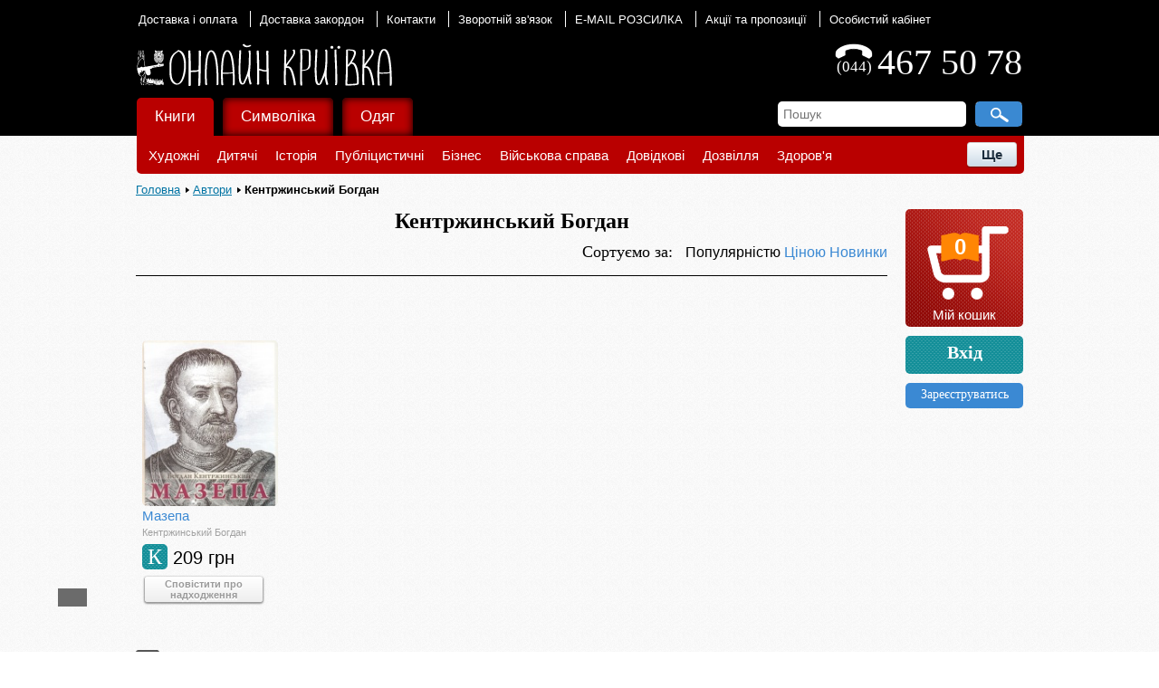

--- FILE ---
content_type: text/plain
request_url: https://www.google-analytics.com/j/collect?v=1&_v=j102&a=1172241206&t=pageview&_s=1&dl=https%3A%2F%2Fkryivka.net%2Fauthor%2Fkentrzhynskyy-bogdan%2F&ul=en-us%40posix&dt=%D0%9A%D1%83%D0%BF%D0%B8%D1%82%D0%B8%20%D0%9A%D0%B5%D0%BD%D1%82%D1%80%D0%B6%D0%B8%D0%BD%D1%81%D1%8C%D0%BA%D0%B8%D0%B9%20%D0%91%D0%BE%D0%B3%D0%B4%D0%B0%D0%BD%20%E2%80%94%20%D0%BD%D0%B0%20%D0%9E%D0%BD%D0%BB%D0%B0%D0%B9%D0%BD%20%D0%9A%D1%80%D0%B8%D1%97%D0%B2%D0%BA%D0%B0&sr=1280x720&vp=1280x720&_u=IEBAAAABAAAAAC~&jid=755423155&gjid=302022902&cid=1838907887.1769352899&tid=UA-39821632-1&_gid=862738478.1769352899&_r=1&_slc=1&z=1676554924
body_size: -448
content:
2,cG-BNQJQVTCCQ